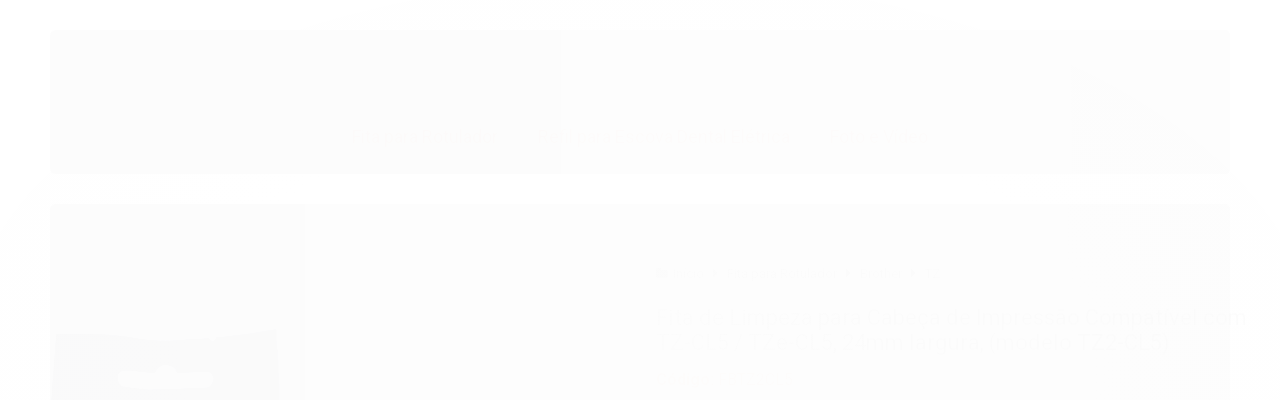

--- FILE ---
content_type: text/css
request_url: https://store.kcshop.com.br/avancado.css?v=20250422-102444
body_size: -36
content:
.kc_pd_bat_compat_hidden { font-size: 0; }
.kc_pd_equip_compat_hidden  { font-size: 0; }